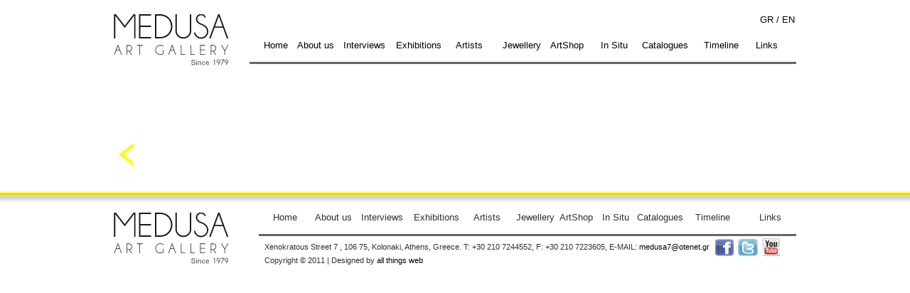

--- FILE ---
content_type: text/html; charset=UTF-8
request_url: https://www.medusaartgallery.com/en/%CE%B1%CF%83%CF%80%CE%B1-%CF%83%CF%84%CE%B1%CF%83%CE%B9%CE%BD%CE%BF%CF%80%CE%BF%CF%8D%CE%BB%CE%BF%CF%85/?imgId=1149
body_size: 4374
content:
<!DOCTYPE>
<!--[if IE 6]>
<html id="ie6" lang="en-US">
<![endif]-->
<!--[if IE 7]>
<html id="ie7" lang="en-US">
<![endif]-->
<!--[if IE 8]>
<html id="ie8" lang="en-US">
<![endif]-->
<!--[if !(IE 6) | !(IE 7) | !(IE 8)  ]><!-->
<html lang="en-US">
<!--<![endif]-->
<head>
<meta charset="UTF-8" />
<meta name="viewport" content="width=device-width" />
<meta name="SKYPE_TOOLBAR" content="SKYPE_TOOLBAR_PARSER_COMPATIBLE" />
<title>Aspa Stassinopoulou | Medusa Art Gallery</title>
<link rel="profile" href="https://gmpg.org/xfn/11" />
<link rel="stylesheet" type="text/css" media="all" href="/wp-content/themes/twentyeleven/css/style.css" />
<link rel="pingback" href="https://www.medusaartgallery.com/en/xmlrpc.php" />
<!--[if lt IE 9]>
<script src="https://www.medusaartgallery.com/wp-content/themes/twentyeleven/js/html5.js" type="text/javascript"></script>
<![endif]-->
<link rel="alternate" type="application/rss+xml" title="Medusa Art Gallery &raquo; Feed" href="https://www.medusaartgallery.com/en/feed/" />
		<script type="text/javascript">
			window._wpemojiSettings = {"baseUrl":"https:\/\/s.w.org\/images\/core\/emoji\/72x72\/","ext":".png","source":{"concatemoji":"https:\/\/www.medusaartgallery.com\/wp-includes\/js\/wp-emoji-release.min.js?ver=4.5.12"}};
			!function(a,b,c){function d(a){var c,d,e,f=b.createElement("canvas"),g=f.getContext&&f.getContext("2d"),h=String.fromCharCode;if(!g||!g.fillText)return!1;switch(g.textBaseline="top",g.font="600 32px Arial",a){case"flag":return g.fillText(h(55356,56806,55356,56826),0,0),f.toDataURL().length>3e3;case"diversity":return g.fillText(h(55356,57221),0,0),c=g.getImageData(16,16,1,1).data,d=c[0]+","+c[1]+","+c[2]+","+c[3],g.fillText(h(55356,57221,55356,57343),0,0),c=g.getImageData(16,16,1,1).data,e=c[0]+","+c[1]+","+c[2]+","+c[3],d!==e;case"simple":return g.fillText(h(55357,56835),0,0),0!==g.getImageData(16,16,1,1).data[0];case"unicode8":return g.fillText(h(55356,57135),0,0),0!==g.getImageData(16,16,1,1).data[0]}return!1}function e(a){var c=b.createElement("script");c.src=a,c.type="text/javascript",b.getElementsByTagName("head")[0].appendChild(c)}var f,g,h,i;for(i=Array("simple","flag","unicode8","diversity"),c.supports={everything:!0,everythingExceptFlag:!0},h=0;h<i.length;h++)c.supports[i[h]]=d(i[h]),c.supports.everything=c.supports.everything&&c.supports[i[h]],"flag"!==i[h]&&(c.supports.everythingExceptFlag=c.supports.everythingExceptFlag&&c.supports[i[h]]);c.supports.everythingExceptFlag=c.supports.everythingExceptFlag&&!c.supports.flag,c.DOMReady=!1,c.readyCallback=function(){c.DOMReady=!0},c.supports.everything||(g=function(){c.readyCallback()},b.addEventListener?(b.addEventListener("DOMContentLoaded",g,!1),a.addEventListener("load",g,!1)):(a.attachEvent("onload",g),b.attachEvent("onreadystatechange",function(){"complete"===b.readyState&&c.readyCallback()})),f=c.source||{},f.concatemoji?e(f.concatemoji):f.wpemoji&&f.twemoji&&(e(f.twemoji),e(f.wpemoji)))}(window,document,window._wpemojiSettings);
		</script>
		<style type="text/css">
img.wp-smiley,
img.emoji {
	display: inline !important;
	border: none !important;
	box-shadow: none !important;
	height: 1em !important;
	width: 1em !important;
	margin: 0 .07em !important;
	vertical-align: -0.1em !important;
	background: none !important;
	padding: 0 !important;
}
</style>
<link rel='https://api.w.org/' href='https://www.medusaartgallery.com/wp-json/' />
<link rel="EditURI" type="application/rsd+xml" title="RSD" href="https://www.medusaartgallery.com/xmlrpc.php?rsd" />
<link rel="wlwmanifest" type="application/wlwmanifest+xml" href="https://www.medusaartgallery.com/wp-includes/wlwmanifest.xml" /> 
<link rel='prev' title='Harold Stevenson' href='https://www.medusaartgallery.com/en/harold-stevenson/' />
<link rel='next' title='Stergios Stamos' href='https://www.medusaartgallery.com/en/stergios-stamos/' />
<meta name="generator" content="WordPress 4.5.12" />
<link rel="canonical" href="https://www.medusaartgallery.com/en/%ce%b1%cf%83%cf%80%ce%b1-%cf%83%cf%84%ce%b1%cf%83%ce%b9%ce%bd%ce%bf%cf%80%ce%bf%cf%8d%ce%bb%ce%bf%cf%85/" />
<link rel='shortlink' href='https://www.medusaartgallery.com/?p=1146' />
<link rel="alternate" type="application/json+oembed" href="https://www.medusaartgallery.com/wp-json/oembed/1.0/embed?url=https%3A%2F%2Fwww.medusaartgallery.com%2Fen%2F%25ce%25b1%25cf%2583%25cf%2580%25ce%25b1-%25cf%2583%25cf%2584%25ce%25b1%25cf%2583%25ce%25b9%25ce%25bd%25ce%25bf%25cf%2580%25ce%25bf%25cf%258d%25ce%25bb%25ce%25bf%25cf%2585%2F" />
<link rel="alternate" type="text/xml+oembed" href="https://www.medusaartgallery.com/wp-json/oembed/1.0/embed?url=https%3A%2F%2Fwww.medusaartgallery.com%2Fen%2F%25ce%25b1%25cf%2583%25cf%2580%25ce%25b1-%25cf%2583%25cf%2584%25ce%25b1%25cf%2583%25ce%25b9%25ce%25bd%25ce%25bf%25cf%2580%25ce%25bf%25cf%258d%25ce%25bb%25ce%25bf%25cf%2585%2F&#038;format=xml" />

<meta http-equiv="Content-Language" content="en-US" />
<style type="text/css" media="screen">
.qtrans_flag span { display:none }
.qtrans_flag { height:12px; width:18px; display:block }
.qtrans_flag_and_text { padding-left:20px }
.qtrans_flag_en { background:url(https://www.medusaartgallery.com/wp-content/plugins/qtranslate/flags/gb.png) no-repeat }
.qtrans_flag_EL { background:url(https://www.medusaartgallery.com/wp-content/plugins/qtranslate/flags/gr.png) no-repeat }
</style>
<link hreflang="EL" href="https://www.medusaartgallery.com/%CE%B1%CF%83%CF%80%CE%B1-%CF%83%CF%84%CE%B1%CF%83%CE%B9%CE%BD%CE%BF%CF%80%CE%BF%CF%8D%CE%BB%CE%BF%CF%85/?imgId=1149" rel="alternate" />
<link rel="icon" href="https://www.medusaartgallery.com/wp-content/uploads/2017/07/logo-medusa-150x72.jpg" sizes="32x32" />
<link rel="icon" href="https://www.medusaartgallery.com/wp-content/uploads/2017/07/logo-medusa.jpg" sizes="192x192" />
<link rel="apple-touch-icon-precomposed" href="https://www.medusaartgallery.com/wp-content/uploads/2017/07/logo-medusa.jpg" />
<meta name="msapplication-TileImage" content="https://www.medusaartgallery.com/wp-content/uploads/2017/07/logo-medusa.jpg" />
</head>
<body class="single single-post postid-1146 single-format-standard singular two-column right-sidebar">
<div id="page" class="hfeed">
<script type="text/javascript" src="https://ajax.googleapis.com/ajax/libs/jquery/1.5.2/jquery.min.js"></script>
<script type="text/javascript" src="https://ajax.googleapis.com/ajax/libs/jqueryui/1.8.11/jquery-ui.min.js"></script>
<script type="text/javascript" src="/wp-content/themes/twentyeleven/js/jquery-placeholder.js"></script>
<script type="text/javascript" src="/wp-content/themes/twentyeleven/js/jquery-placeholder_en.js"></script>
<script type="text/javascript" src="/wp-content/themes/twentyeleven/js/jquery.carouFredSel-4.4.3.js"></script>
<script type="text/javascript" src="/wp-content/themes/twentyeleven/js/jquery.colorbox.js"></script>
<script type="text/javascript" src="/wp-content/themes/twentyeleven/js/arrows_position.js"></script>

<script type="text/javascript">

  var _gaq = _gaq || [];
  _gaq.push(['_setAccount', 'UA-28853971-1']);
  _gaq.push(['_trackPageview']);

  (function() {
    var ga = document.createElement('script'); ga.type = 'text/javascript'; ga.async = true;
    ga.src = ('https:' == document.location.protocol ? 'https://ssl' : 'http://www') + '.google-analytics.com/ga.js';
    var s = document.getElementsByTagName('script')[0]; s.parentNode.insertBefore(ga, s);
  })();

</script>

<!--[if IE]>
<style>
.exhibits_1  h1 {
left:0px;
}
</style>
<![EndIf]-->
<script type="text/javascript">
$(document).ready(function() {
  $('#qtranslate-chooser li:nth-child(2)').find('span').text('GR /');
  
  $('img').attr('title' , '');
  
  $('.header-languages li:nth-child(2)').css('width','30px');
  $('.header-languages li:nth-child(1)').css('width','20px');
  
});


</script>
	<div id="header">
		<div id="logo">
			<div id="logo-image">
								<a href = "/en"><img src="/wp-content/themes/twentyeleven/images/logo_en.jpg" /></a>
							</div>
		</div>
		<div class="header-languages">
			<ul class="qtrans_language_chooser" id="qtranslate-chooser"><li class="active"><a href="https://www.medusaartgallery.com/en/%CE%B1%CF%83%CF%80%CE%B1-%CF%83%CF%84%CE%B1%CF%83%CE%B9%CE%BD%CE%BF%CF%80%CE%BF%CF%8D%CE%BB%CE%BF%CF%85/?imgId=1149" class="qtrans_flag_en qtrans_flag_and_text" title="EN"><span>EN</span></a></li><li><a href="https://www.medusaartgallery.com/%CE%B1%CF%83%CF%80%CE%B1-%CF%83%CF%84%CE%B1%CF%83%CE%B9%CE%BD%CE%BF%CF%80%CE%BF%CF%8D%CE%BB%CE%BF%CF%85/?imgId=1149" class="qtrans_flag_EL qtrans_flag_and_text" title="GR"><span>GR</span></a></li></ul><div class="qtrans_widget_end"></div> 
		</div><br/><br/> 
		<div id="header_menu">
			<div class="menu-header-menu-container"><ul id="menu-header-menu" class="menu"><li id="menu-item-329" class="menu-item menu-item-type-post_type menu-item-object-page menu-item-329"><a href="https://www.medusaartgallery.com/en/%cf%83%cf%8d%ce%bd%ce%b4%ce%b5%cf%83%ce%bc%ce%bf%ce%b9/">Links</a></li>
<li id="menu-item-1565" class="menu-item menu-item-type-post_type menu-item-object-page menu-item-1565"><a href="https://www.medusaartgallery.com/en/timeline/">Timeline</a></li>
<li id="menu-item-6" class="menu-item menu-item-type-taxonomy menu-item-object-category current-post-ancestor current-menu-parent current-post-parent menu-item-6"><a href="https://www.medusaartgallery.com/en/category/editions/">Catalogues</a></li>
<li id="menu-item-2088" class="menu-item menu-item-type-taxonomy menu-item-object-category menu-item-2088"><a href="https://www.medusaartgallery.com/en/category/in-situ/">In Situ</a></li>
<li id="menu-item-9" class="menu-item menu-item-type-taxonomy menu-item-object-category menu-item-9"><a href="https://www.medusaartgallery.com/en/category/inventory/">ArtShop</a></li>
<li id="menu-item-4017" class="menu-item menu-item-type-taxonomy menu-item-object-category menu-item-4017"><a href="https://www.medusaartgallery.com/en/category/jewellery/">Jewellery</a></li>
<li id="menu-item-4" class="menu-item menu-item-type-taxonomy menu-item-object-category menu-item-4"><a href="https://www.medusaartgallery.com/en/category/artists/">Artists</a></li>
<li id="menu-item-7" class="menu-item menu-item-type-taxonomy menu-item-object-category menu-item-7"><a href="https://www.medusaartgallery.com/en/category/exhibitions/">Εxhibitions</a></li>
<li id="menu-item-4000" class="menu-item menu-item-type-taxonomy menu-item-object-category menu-item-4000"><a href="https://www.medusaartgallery.com/en/category/interview/">Interviews</a></li>
<li id="menu-item-66" class="menu-item menu-item-type-post_type menu-item-object-page menu-item-66"><a href="https://www.medusaartgallery.com/en/aboutus/">About us</a></li>
<li id="menu-item-15" class="menu-item menu-item-type-post_type menu-item-object-page menu-item-15"><a href="https://www.medusaartgallery.com/en/">Home</a></li>
</ul></div>			<div style="text-align: right" >
			</div>
		</div>
		
	</div>

	<div id="main">
<script type="text/javascript" src="/wp-content/themes/twentyeleven/js/jquery.expander.js"></script>
<script type="text/javascript" src="/wp-content/themes/twentyeleven/js/artists.js"></script>

		<div id="primary">
			<div id="content" role="main">

				<div id="cv">
				
					<div id="go_back">
								<div><a onclick="returnToPrevious();return false;" href="#">
										<img style="margin-right:6px;" src="/wp-content/themes/twentyeleven/images/arrow_left.jpg" /></a>
								</div>
							</div>
			
									 
				</div><!-- #content1 -->
		</div><!-- #primary -->
	</div>
﻿	</div><!-- #main -->

<div id="footer">
		<div id="footer_content">
			<div id="column1">
				<div id ="footer_logo">
									<a href = "/"><img src="/wp-content/themes/twentyeleven/images/logo_en.jpg" /></a>
								</div>
				
			</div>
			<div style="float:right;width:760px;margin-left:20px;">
			<div id="column2">
				<!--
									<div style="float: left;height:22px;width:719px;">
						<a style="margin-left:1px;" href="/en/">Home</a>
						<a href="/en/aboutus/">About us</a>
						<a href="/en/category/exhibitions/">Exhibitions</a>
						
				
						<a href="/en/category/artists/">Artists</a>
						<a href="/en/category/inventory/">ArtShop</a>
						<a href="/en/category/in-situ/">In Situ</a>
						<a href="/en/category/editions/">Catalogues</a>
						<a href="/en/timeline/">Τimeline</a>

						
						<a href="/en/σύνδεσμοι">Links</a>
						
					
								
				</div>
				-->
				<div style="height:22px;">
					<div class="menu-header-menu-container"><ul id="menu-header-menu-1" class="menu"><li class="menu-item menu-item-type-post_type menu-item-object-page menu-item-329"><a href="https://www.medusaartgallery.com/en/%cf%83%cf%8d%ce%bd%ce%b4%ce%b5%cf%83%ce%bc%ce%bf%ce%b9/">Links</a></li>
<li class="menu-item menu-item-type-post_type menu-item-object-page menu-item-1565"><a href="https://www.medusaartgallery.com/en/timeline/">Timeline</a></li>
<li class="menu-item menu-item-type-taxonomy menu-item-object-category current-post-ancestor current-menu-parent current-post-parent menu-item-6"><a href="https://www.medusaartgallery.com/en/category/editions/">Catalogues</a></li>
<li class="menu-item menu-item-type-taxonomy menu-item-object-category menu-item-2088"><a href="https://www.medusaartgallery.com/en/category/in-situ/">In Situ</a></li>
<li class="menu-item menu-item-type-taxonomy menu-item-object-category menu-item-9"><a href="https://www.medusaartgallery.com/en/category/inventory/">ArtShop</a></li>
<li class="menu-item menu-item-type-taxonomy menu-item-object-category menu-item-4017"><a href="https://www.medusaartgallery.com/en/category/jewellery/">Jewellery</a></li>
<li class="menu-item menu-item-type-taxonomy menu-item-object-category menu-item-4"><a href="https://www.medusaartgallery.com/en/category/artists/">Artists</a></li>
<li class="menu-item menu-item-type-taxonomy menu-item-object-category menu-item-7"><a href="https://www.medusaartgallery.com/en/category/exhibitions/">Εxhibitions</a></li>
<li class="menu-item menu-item-type-taxonomy menu-item-object-category menu-item-4000"><a href="https://www.medusaartgallery.com/en/category/interview/">Interviews</a></li>
<li class="menu-item menu-item-type-post_type menu-item-object-page menu-item-66"><a href="https://www.medusaartgallery.com/en/aboutus/">About us</a></li>
<li class="menu-item menu-item-type-post_type menu-item-object-page menu-item-15"><a href="https://www.medusaartgallery.com/en/">Home</a></li>
</ul></div>				</div>
				
			</div>
			<div id="column3">
				<div id="contact_details">
						<div id="social-icons">
						<a target="_blank" href="https://www.facebook.com/profile.php?id=100000442426421">
							<img id="fb_img" src="/wp-content/themes/twentyeleven/images/fb.png">
						</a>
						<a target="_blank" href="https://twitter.com/medusaart">
							<img id="twitter" src="/wp-content/themes/twentyeleven/images/twitter.png">
						</a>
						<a target="_blank" href="https://www.youtube.com/user/medusaartgallery">
							<img id="youtube" src="/wp-content/themes/twentyeleven/images/youtube.jpg">
						</a>
					</div>
					<div style="float:right;margin-top: 9px; margin-right: 5px;margin-left:12px;">
										Xenokratous Street 7 , 106 75, Kolonaki, Athens, Greece.  T: +30 210 7244552, F: +30 210 7223605, E-MAIL: <a href="/cdn-cgi/l/email-protection#0b666e6f7e786a3c4b647f6e656e7f256c79"><span class="__cf_email__" data-cfemail="fe939b9a8b8d9fc9be918a9b909b8ad0998c">[email&#160;protected]</span></a>
										<div style="margin-top:7px;">Copyright © 2011 | Designed by <a href="http://www.allthingsweb.gr" target="_blank">all things web</a>
					</div>

				</div>

				</div>
			
			
				

			</div>

			</div>
		</div>
	</div>
<script data-cfasync="false" src="/cdn-cgi/scripts/5c5dd728/cloudflare-static/email-decode.min.js"></script><script type='text/javascript' src='https://www.medusaartgallery.com/wp-includes/js/wp-embed.min.js?ver=4.5.12'></script>
<script defer src="https://static.cloudflareinsights.com/beacon.min.js/vcd15cbe7772f49c399c6a5babf22c1241717689176015" integrity="sha512-ZpsOmlRQV6y907TI0dKBHq9Md29nnaEIPlkf84rnaERnq6zvWvPUqr2ft8M1aS28oN72PdrCzSjY4U6VaAw1EQ==" data-cf-beacon='{"version":"2024.11.0","token":"38b6c83e49cf458d9c6aeb451a7ad704","r":1,"server_timing":{"name":{"cfCacheStatus":true,"cfEdge":true,"cfExtPri":true,"cfL4":true,"cfOrigin":true,"cfSpeedBrain":true},"location_startswith":null}}' crossorigin="anonymous"></script>
</body>
</html>

--- FILE ---
content_type: text/css
request_url: https://www.medusaartgallery.com/wp-content/themes/twentyeleven/css/style.css
body_size: 5640
content:
html, body, div, span, applet, object, iframe,
h1, h2, h3, h4, h5, h6, p, blockquote, pre,
a, abbr, acronym, address, big, cite, code,
del, dfn, em, img, ins, kbd, q, s, samp,
small, strike, strong, sub, sup, tt, var,
b, u, i, center,
dl, dt, dd, ol, ul, li,
fieldset, form, label, legend,
table, caption, tbody, tfoot, thead, tr, th, td,
article, aside, canvas, details, embed, 
figure, figcaption, footer, header, hgroup, 
menu, nav, output, ruby, section, summary,
time, mark, audio, video {
	margin: 0;
	padding: 0;
	border: 0;
	font-size: 100%;
	font: inherit;
	vertical-align: baseline;
	font-family: Arial,Helvetica,sans-serif
}
/* HTML5 display-role reset for older browsers */
article, aside, details, figcaption, figure, 
footer, header, hgroup, menu, nav, section {
	display: block;
}
ol, ul {
	list-style: disc inside none;
}
blockquote, q {
	quotes: none;
}

blockquote:before, blockquote:after,
q:before, q:after {
	content: '';
	content: none;
}
table {
	border-collapse: collapse;
	border-spacing: 0;
}
a{text-decoration:none;color:#000;outline: 0;}


div.expander p a{display:block; float: right;
    margin-top: 0px;
    width: 100px;}
	
span.read-less a{display:block !important; float: right;
margin-top: -5px;
width: 100px;}

.qtrans_flag_EL {background : none !important;}
.qtrans_flag_en {background : none !important;}


#links table tr {height:25px;}
#links table th {height:35px;float:left;}

/*Header*/
#header {width:960px;  margin:0 auto; margin-top:20px; height:103px;}
#header #logo {float:left; width:161px;}
#header #header_menu {float:right; width:741px;margin-top:0px;}
#header ul {list-style-type: none;float:right;width:792px;}
#header ul li {display: block; float:right;	height:31px; text-align:center; font-size:13px; font-smooth: always;border-bottom:3px solid #666666; color:#303030;}
#header ul li a {display:block; height:27px;}
#header ul li a:hover{ border-bottom:4px solid #ffff00;}

.header-languages {width:200px;float:right;}
#qtranslate-chooser {float:right;} 
ul#qtranslate-chooser {width:200px;}
#qtranslate-chooser  li{text-align: right !important;float:right !important;border-bottom:0px solid #666666 !important; font-size:13px !important; margin-right:2px;}
#qtranslate-chooser li a {padding-left:1px;}
ul#qtranslate-chooser  li a:hover{ border-bottom:0px solid #ffff00 !important;}

#header ul li#menu-item-4017{width: 66px;}
#header ul li#menu-item-15 {width:53px;}
#header ul li#menu-item-7 {width:83px;}
#header ul li#menu-item-4 {width:76px;}
#header ul li#menu-item-9 {width:52px;}
#header ul li#menu-item-6 {width:72px;}
#header ul li#menu-item-11 {width:95px;}
#header ul li#menu-item-12 {width:85px;}
#header ul li#menu-item-5 {width:85px;}
#header ul li#menu-item-10 {width:59px;}
#header ul li#menu-item-66 {width:79px;}
#header ul li#menu-item-330 {width:90px;}
#header ul li#menu-item-329 {width:78px;}
#header ul li#menu-item-1565{width: 73px;}
#header ul li#menu-item-2088{width: 78px;}

#header ul li.current-menu-item a{ border-bottom:4px solid #ffff00;}

#footer ul {list-style-type: none;float:right;width:792px;}
#footer ul li {display: block; float:right;	height:31px; text-align:center; font-size:13px; font-smooth: always;border-bottom:3px solid #666666; color:#303030;}
#footer ul li a {display:block; height:27px;}
#footer ul li a:hover{ border-bottom:4px solid #ffff00;}

 li.menu-item-15 {width:65px;}
 li.menu-item-7 {width:83px;}
 li.menu-item-4 {width:76px;}
 li.menu-item-9 {width:41px;}
 li.menu-item-6 {width:67px;}
li.menu-item-11 {width:95px;}
 li.menu-item-12 {width:85px;}
 li.menu-item-5 {width:85px;}
 li.menu-item-10 {width:59px;}
 li.menu-item-66 {width:79px;}
li.menu-item-330 {width:90px;}
 li.menu-item-329 {width:73px;}
li.menu-item-1565{width: 90px;}
li.menu-item-2088{width: 69px;}

 li.menu-item-15 a{width:73px;}
 li.menu-item-7 a{width:93px;}
 li.menu-item-4 a{width:69px;}
 li.menu-item-9 a{width:61px;}
 li.menu-item-6 a{width:76px;}
li.menu-item-11 a{width:95px;}
 li.menu-item-12 a{width:85px;}
 li.menu-item-5 a{width:85px;}
 li.menu-item-10 a{width:59px;}
 li.menu-item-66 a{width:79px;}
li.menu-item-330 a{width:90px;}
 li.menu-item-329 a{width:73px;}
li.menu-item-1565 a{width: 90px;}
li.menu-item-2088 a{width: 90px;}

#footer ul li.current-menu-item a{ border-bottom:4px solid #ffff00;}

/*contact*/

#contact{width:960px;margin:0 auto;text-align:center;height:280px;}
#contact h1{font-weight:bold;font-smooth: always; font-size:17px;color:#303030;margin-top:26px;margin-bottom:26px;}
#contact img{margin-right:20px;}


/*links*/
#links{width:584px;margin:0 auto;text-align:center;float:right;margin-top:55px;margin-bottom:55px;}
#links h1{font-weight:bold;font-smooth: always; font-size:17px;color:#303030;margin-top:26px;margin-bottom:26px;}

/*Slider*/
#slider {width:960px;margin:0 auto; margin-top:25px;  height:515px;margin-bottom:20px;}
#slider #slider-content {width:960px; margin:0 auto; height:515px;}
#slider #slider-content #button-left {float:left; margin-right:29px;height:515px;  }
#slider #slider-content #button-left img{position:relative; top:50%;}
#slider #slider-content #button-right {float:right; height:100%;}
#slider #slider-content #button-right img{position:relative; top:50%;}

#slider #slider-content2 {width:960px; margin:0 auto; height:100%;}
#slider #slider-content2 #button-left {float:left; margin-right:29px;height:100%;  }
#slider #slider-content2 #button-left img{position:relative; top:50%;}
#slider #slider-content2 #button-right {float:right; height:100%;}
#slider #slider-content2s #button-right img{position:relative; top:50%;}

#slider #slider-image {float:left; text-align:center; height:427px;width:960px;}
#slider #slider-image img{text-align:center;vertical-align:middle;}



/*description start page*/
#description {width:960px;margin:0 auto; height:515px;}
#description #slider-content {width:960px; margin:0 auto; height:515px;}
#description #slider-image {float:left; text-align:center; height:427px;width:960px;}
#description #slider-image img{text-align:center;vertical-align:middle;}
#work_name span{font-size:13px !important;}
#gallery a {font-size:13px;}
#description #exhibitions{float:left;width:304px;margin-bottom:100px;}
#description #exhibitions h1{font-size:30px;text-align:center;color:#9a9a9a;margin-bottom:14px;}
.description_wrapper {width:100%;border-right:1px solid #dbdbdb;text-align:center;}
.description_wrapper_inv {width:100%;text-align:center;}

.description_content_exh {font-size:16px;color:#303030;width:257px;text-align:justify;margin-left:19px;}
.description_content_art {font-size:16px;color:#303030;width:257px;text-align:justify;margin-left:50px;}
.description_content_inv {font-size:16px;color:#303030;width:257px;text-align:justify;margin-left:22px;}

.description_link {margin-top:35px; float:right;margin-right:26px;}
.description_link a {font-size:18px; font-style:italic; color:#666666;font-smooth: always;}

#description #artists{float:left;width:358px;text-align:center;margin-bottom:100px;}
#description #artists h1{font-size:30px;text-align:center;color:#9a9a9a;margin-bottom:14px;}

#description #inventory{float:left;width:295px;text-align:left;margin-bottom:100px;}
#description #inventory h1{font-size:30px;text-align:center;color:#9a9a9a;margin-bottom:14px;}

/*CV*/
#cv {width:960px; margin:0 auto;margin-top:60px;}
#cv h1 {font-size:18px;color:grey;float:none;  }
#cv_content {margin-top:5px;}
#cv_content #artist_image{float:left;width:200px;}
#cv_content #artist_image_alt{float:left;width:200px;margin-bottom: 10px;}
#cv_content #artist_bio {float:right; width:705px;text-align:justify;font-size:14px;color:#303030;font-smooth: always;line-height: 1.5em;}
#cv_content .artist_name{margin-top:43px; float:right;font-size:14px;color:#303030;font-smooth: always;}
#cv_content #artist_name p{margin-top:43px; float:right;font-size:14px;color:#303030;font-smooth: always;}
#cv_content #artist_work{margin-top:76px;}
#cv_content #artist_work img{margin-bottom:35px;}
#cv_content #artist_bio #work_name{margin-top:23px;text-align:center;}
#cv_content #artist_bio #work_name span{margin-top:37px;margin-bottom:37px;}

/*Exhibitions*/
#exhibition_header{border-bottom: 2px solid #D8D8D8 !important; height:37px;margin-bottom:15px;}
#exhibition_header h1{font-size:18px;color:grey;float:left;  }

#artist_header{border-bottom: 2px solid #D8D8D8 !important; height:37px;}
#artist_header h1{font-size:18px;color:grey;float:left;  }

#exhibitions_gal{width:960px;margin:0 auto;margin-top:30px;}
#exhibitions_gal .exhibits_details {clear:both;height:518px;}
#exhibitions_gal .exhibits_1 {float:left; text-align:center;width:315px;height:500px;}
#exhibitions_gal .exhibits_1  h1{font-smooth: always; font-size:17px;color:#dddbdb;margin-top:26px;margin-bottom:26px; }
#exhibitions_gal .exhibits_1  h1 a{color:grey;}

#exhibitions_gal .exhibits_2 {float:left; text-align:center;width:480px;}
#exhibitions_gal .exhibits_2  h1{width:258px;font-weight:bold;font-smooth: always; font-size:17px;color:#303030;border-bottom:6px solid #ffff00;margin-top:26px;margin-bottom:26px;position: relative;left:111px; left:0px\9; }
#exhibitions_gal .exhibits_details .press {font-smooth: always; font-size:16px;color:#303030;margin-bottom:26px;}
#exhibitions_gal .exhibits_details .title {font-smooth: always; font-size:13px;color:#303030;margin-bottom:8px;}
#exhibitions_gal .exhibits_details .artists {font-smooth: always; font-size:13px;color:#303030;margin-bottom:8px;}
#exhibitions_gal .exhibits_details .date {font-smooth: always; font-size:13px;color:#303030;margin-bottom:60px;}


#exhibitions_gal_cat{width:960px;margin:0 auto;margin-top:30px;}
#exhibitions_gal_cat .exhibits_details {clear:both;}
#exhibitions_gal_cat .exhibits_1 {float:left; text-align:center;width:320px;height:432px; position:relative;}
#exhibitions_gal_cat .exhibits_1 .img_wrapper {position:absolute;clip:rect(50px 218px 155px 82px);}
#artist_wrapper {width:320px;position:absolute;bottom:0px;left:0px;}
#artist_wrapper span h1 {font-weight:normal;border-bottom: 0px solid #FFFF00 !important;}

.exhibits_1 .header_wrapper {text-align:center;}
.exhibits_1 .header_wrapper h1 {font-weight:normal;}

.header_internal {font-weight:normal;color:grey;border-bottom:6px solid #FFFF00;}

#exhibitions_gal_cat .exhibits_1  h1{font-smooth: always; font-size:17px;color:#dddbdb;border-bottom:6px solid #ffff00;margin-top:26px;margin-bottom:26px;}
#exhibitions_gal_cat .exhibits_1  h1 a{color:grey;}
#exhibitions_gal_cat .exhibits_2 {float:left; text-align:center;width:480px;}
#exhibitions_gal_cat .exhibits_2  h1{width:258px;font-weight:bold;font-smooth: always; font-size:17px;color:#303030;border-bottom:6px solid #ffff00;margin-top:26px;margin-bottom:26px;position: relative;left:111px; }
#exhibitions_gal_cat .exhibits_details .press {font-smooth: always; font-size:16px;color:#303030;margin-bottom:26px;}
#exhibitions_gal_cat .exhibits_details .title {font-smooth: always; font-size:15px;color:#303030;margin-bottom:26px;font-weight:bold;}
#exhibitions_gal_cat .exhibits_details .artists {font-smooth: always; font-size:14px;color:#303030;margin-bottom:26px;}
#exhibitions_gal_cat .exhibits_details .date {font-smooth: always; font-size:14px;color:#303030;font-weight:bold;margin-bottom:60px;}
/*Footer*/
#footer{width:100%; height:110px; clear:both; background: url(../images/bcg_footer.jpg) repeat-x top left}
#footer_content {width:960px; margin:0 auto; height:116px;  }
#footer_content #column1 {float:left;width:171px; margin-top:30px;}
#footer_content #column1 #footer_logo {float:left; margin-right:20px;}
#footer_content #column1 #social {width:28px;float:right;}
#footer_content #column1 #social img {cursor:pointer;}
#footer_content #column1 #social img#fb_img {margin-bottom:9px;}

#footer_content #column2 {margin-top: 29px;    font-size:13px; color:#303030; }
#footer_content #column2 a {color: #303030;}
#footer_content #column2 #links1 {width:50px;float:left;margin-right:5px;}
#footer_content #column2 #links2 {width:78px;float:left;margin-right:10px;}
#footer_content #column2 #links1 a{display:block; height:15px;}
#footer_content #column2 #links2 a{display:block; height:15px;}

#footer_content #column3 {float:left; color:#303030;}
#footer_content #column3 #terms {font-size:10px; float: left; position:relative;top:9px; margin-left: 29px;}
#footer_content #column3 #contact_details{font-size:11px;float:left;}
#footer_content #column3 #contact_details img{margin-left:3px;}
img#youtube {padding-top:10px;}
span.exh_heading {width:258px;font-smooth: always; font-size:17px;color:grey;border-bottom:6px solid #ffff00;margin-top:26px;margin-bottom:26px; left:0px\9;float:none !important;text-align:center;}

#divContent {font-size:13px; color:#303030;}
#social img {margin-right:9px;}

.expander  #projects {margin:0 auto;  margin-bottom: 27px;}


#submenu{
    width:500px;
	float:right;
	margin-bottom:35px;
	}
#submenu ul{ display: block;    list-style-type: none; width:500px;height: 30px; }
#submenu ul li {display: block; float: right;    font-size: 13px;    height: 30px;    line-height: 30px;    text-align: center;}
#submenu ul li.back {float:left;display: block;   font-size: 13px;    height: 30px;    line-height: 30px;    text-align: center; width:75px;}

#submenu ul li.cv_link {width:74px;}
#submenu ul li.inv_link{width:101px;}
#submenu ul li.exh_link{width:70px;}

#submenu ul li a:hover{border-bottom:4px solid #ffff00;}
#submenu ul li a.active{border-bottom:4px solid #ffff00;}
#submenu ul li a {display:block;color:grey;height: 33px;border-bottom:4px solid #ffffff;margin-left:6px;}
#submenu ul li.back a{display:block;color:grey;height: 25px;border-bottom:12px solid #ffffff;margin-left:6px;}

.kollaz{background: url('/wp-content/themes/twentyeleven/images/kollaz.jpg') repeat-y scroll 0 0 transparent; width:227px; height:3977px;}
.kollaz_alt{background: url('/wp-content/themes/twentyeleven/images/kollaz_alt.jpg') repeat-y scroll 0 0 transparent; width:236px; height:3977px;}

#catalogues_text {float:left; left: 12px;margin-left: 5px;margin-top: 63px;padding-left: 19px;position: relative;width: 300px;} 


#footer-menu{width: 526px; float:left;}
#social-icons {position:relative;bottom:7px;float:right;}
/*Carousel*/

#cv_content #slider #slider-content {width:884px; margin:0 auto; height:100%;margin-top:54px;}
#cv_content #slider #slider-content2 {width:884px; margin:0 auto; height:100%;margin-top:54px;}
#cv_content #slider #slider-image {float:left; text-align:center;width:830px;}
#cv_content #slider #slider-image img{text-align:center;vertical-align:middle;}

#slider-content #slider-image {padding-top:30px;}

#artist_bio #slider-content2 {width:960px;height:695px;    margin-bottom: 30px;    margin-top: 10px;}
#artist_bio #slider-content2 #slider-image {padding-top:10px;width:960px;height:695px;}

#slider-content2  #work_name{margin-top:23px;text-align:left;}
#slider-content2 #work_name span{margin-left:13px;font-size:14px;color:grey;}

#slider-content2 .carousel 
{  
	margin-left: 17px;
    margin-right: 28px;
}



#slider-content2 .image_carousel {position: relative;}

#slider-content2 .image_carousel1 {
	 
	position: relative;
	right:0px;
}

#soon{width:960px;height:400px;line-height:400px;text-align:center;color:#303030;}

.numbering_home{  
				
				color: #ffff00;
				font-size: 12px;
				font-weight: normal;
				height: 17px;
				left: 944px;
				line-height: 19px;
				position: absolute;
				top: 196px;
				width: 21px;}

* html #slider-content2 .image_carousel1 {
	 
	position: relative;
	right:160px;
}

#slider-content2 a.prev, #slider-content2 a.next {
	background: url(../images/miscellaneous_sprite_original.png) no-repeat transparent;
	width: 46px;
	height: 59px;
	display: block;
	position: relative;
	top: 0%;
}

#slider-content2 a.prev {			
			background-position: 0 23%;
			float: left;
			left: -8px;
			position: relative;
			top: -396px;
		}

#slider-content2 a.next {			
			 background-position: 32% 23%;
			float: right;
			left: 8px;
			position: relative;
			top: -396px;
		}
		
#counts_div .caroufredsel_wrapper{ left: 961px;    top: -333px;}

.image_carousel {
	 
	position: relative;
	right:-4px;
}

* html .image_carousel {
	 
	position: relative;
	right:12px;
}

.image_carousel img{
	display: block;
	vertical-align:middle;
	margin-right:7px;
	margin-left:7px;
}

.image_carousel div.carousel img{
margin : 0 auto;
}

.image_carousel div.carousel{
	display: block;
	float: left;
	margin : 0 auto;
	margin-right:7px;
	margin-left:28px !important;
}

.image_carousel1 {
	 
	position: relative;
	right:32px;
}


.image_carousel1 img{
	display: block;
	vertical-align:middle;
	margin-right:7px;
	margin-left:7px;
}

.image_carousel1 div.carousel img{
margin : 0 auto;
}

.image_carousel1 div.carousel{
	display: block;
	float: left;
	margin : 0 auto;
	margin-right:7px;
	margin-left:7px;
}

#work_name a {color:grey;}

.image_carousel div.carousel #art_details {width:960px;margin:0 auto;height:37px; margin-top:25px;}
.image_carousel div.carousel #art_details #art_creator{ bottom: 18px;
    color: grey;
    float: right;
    font-size: 16px;
    position: relative;}
.image_carousel div.carousel #art_details #art_title{float:right;font-size:14px;color:#303030;font-smooth: always;margin-top:10px;}

.image_carousel div.carousel #image_slide{height:500px;}

.caroufredsel_wrapper {margin-left:13px;}

a.prev, a.next {
	background: url(../images/miscellaneous_sprite_original.png) no-repeat transparent;
	width: 32px;
	height: 59px;
	display: block;
	position: absolute;
	top: -328px;

}

a.prev_alt, a.next_alt {
	background: url(../images/miscellaneous_sprite_original.png) no-repeat transparent;
	width: 32px;
	height: 59px;
	display: block;
	position: absolute;
	top: -328px;

}

.carousel
{
width:963px;

margin : 0 auto;

}


.carousel_text
{
background-color: #000;
color:#fff;
font-weight:bold;
font-size:38px;

}



td.link a {font-size:11px;}
td.link span{position:relative; top:50%;}

.carousel_text_internal
{
float:none;
position:relative;
top:28%;
text-align:center;
}

a.prev {			
				background-position: 0% 23%;
				float:left;
				position:relative;
				left:-10px;
		}
		
* html a.prev {			
				background-position: 0% 23%;
				float:left;
				position:relative;
				left:25px;
		}

a.next {			
				left:-6px;
				background-position: 32% 23%;
				float:right;
				position:relative;
		}
		
*html a.next {			
				left:25px;
				background-position: 32% 23%;
				float:right;
				position:relative;
		}
		
		
		
		
a.prev_alt {			
		background-position: 0% 23%;
		float:left;
		position:relative;
		left:-10px;
}
		
* html a.prev_alt {			
				background-position: 0% 23%;
				float:left;
				position:relative;
				left:25px;
		}

a.next_alt {			
				left:-6px;
				background-position: 32% 23%;
				float:right;
				position:relative;
		}
		
*html a.next_alt {			
				left:25px;
				background-position: 32% 23%;
				float:right;
				position:relative;
		}


a.prev_carou span, a.next_carou span {
	display: none;
}
.clearfix {
	float: none;
	clear: both;}

.past_fotis {float:none !important; color:#303030;background-color:yellow; display: inline !important;}
.highlighted {float:none !important; color:#303030;display: inline !important;}
.highlighted:hover {border-bottom:2px solid yellow;}

/*Home Page*/
#art_details #gallery {text-align:left;width:960px;color:grey;}
	
	
/*
    ColorBox Core Style:
    The following CSS is consistent between example themes and should not be altered.
*/
#colorbox, #cboxOverlay, #cboxWrapper{position:relative; top:0; left:0; z-index:9999; overflow:hidden;}
#cboxOverlay{position:fixed; width:100%; height:100%;}
#cboxMiddleLeft, #cboxBottomLeft{clear:left;}
#cboxContent{position:relative;}
#cboxLoadedContent{overflow:auto;}
#cboxTitle{margin:0;}
#cboxLoadingOverlay, #cboxLoadingGraphic{position:absolute; top:0; left:0; width:100%;}
#cboxPrevious, #cboxNext, #cboxClose, #cboxSlideshow{cursor:pointer;}
.cboxPhoto{float:left; margin:auto; border:0; display:block;position:relative;top:-2px;}
.cboxIframe{width:100%; height:100%; display:block; border:0;}

/* 
    User Style:
    Change the following styles to modify the appearance of ColorBox.  They are
    ordered & tabbed in a way that represents the nesting of the generated HTML.
*/
#cboxOverlay{ /*background-color: rgba(252, 252, 252, 0.75);*/ background-color:#fff; }
#colorbox{}
    #cboxTopLeft{width:21px; /*height:21px;*/ /*background:url(images/controls.png) no-repeat -101px 0;*/}
    #cboxTopRight{width:21px; /*height:21px;*/ /* background:url(images/controls.png) no-repeat -130px 0;*/}
    #cboxBottomLeft{width:21px; /*height:21px;*//* background:url(images/controls.png) no-repeat -101px -29px;*/}
    #cboxBottomRight{width:21px; /*height:21px;*//* background:url(images/controls.png) no-repeat -130px -29px;*/}
    #cboxMiddleLeft{width:21px; /*background:url(images/controls.png) left top repeat-y;*/}
    #cboxMiddleRight{width:21px; /*background:url(images/controls.png) right top repeat-y;*/}
    #cboxTopCenter{/*height:21px;*/background-color:#fff;/*background:url(images/border.png) 0 0 repeat-x;*/}
    #cboxBottomCenter{/*height:21px;*//* background:url(images/border.png) 0 -29px repeat-x;*/}
    #cboxContent{background:#fff; overflow:hidden;}
        .cboxIframe{background:#fff;}
        #cboxError{padding:50px; border:1px solid #ccc;}
        #cboxLoadedContent{margin-bottom:28px;}
        #cboxTitle{position:absolute; bottom:4px; left:0; text-align:center;  color:#ffff00;width:37px;height:23px;line-height:23px;font-size:11px;bottom:-3px; 
		}
        #cboxCurrent{display:none !important;position:absolute; bottom:4px; left:58px; color:#949494;}
        #cboxSlideshow{position:absolute; bottom:4px; right:30px; color:grey;}
        #cboxPrevious{position:absolute; bottom:0; left:0; background: url("../images/miscellaneous_sprite_original.png") no-repeat scroll 0 0 transparent; width:36px; height:41px; text-indent:-9999px;background-position: 0 23%;}

        #cboxNext{position:absolute; bottom:0; left:27px;  background: url("../images/miscellaneous_sprite_original.png") no-repeat scroll 0 0 transparent; width:36px; height:41px; text-indent:-9999px; background-position: 32% 23%;}

        #cboxLoadingOverlay{background:url(images/loading_background.png) no-repeat center center;}
        #cboxLoadingGraphic{background:url(images/loading.gif) no-repeat center center;}
        #cboxClose{position:absolute; top:0;/*bottom:0; right:0; */background: url("../images/miscellaneous_sprite_original.png") no-repeat scroll 0 0 transparent; width:36px; height:49px; text-indent:-9999px;background-position: 0 23%; text-indent:-9999px;}
        

/*
  The following fixes a problem where IE7 and IE8 replace a PNG's alpha transparency with a black fill
  when an alpha filter (opacity change) is set on the element or ancestor element.  This style is not applied to or needed in IE9.
  See: http://jacklmoore.com/notes/ie-transparency-problems/
*/
.cboxIE #cboxTopLeft,
.cboxIE #cboxTopCenter,
.cboxIE #cboxTopRight,
.cboxIE #cboxBottomLeft,
.cboxIE #cboxBottomCenter,
.cboxIE #cboxBottomRight,
.cboxIE #cboxMiddleLeft,
.cboxIE #cboxMiddleRight {
    filter: progid:DXImageTransform.Microsoft.gradient(startColorstr=#00FFFFFF,endColorstr=#00FFFFFF);
}

.carousel{height:649px !important;}

#slider-image {height:747px;}
#slider-content2{
	background-color: #FFFFFF;
    border-top: 2px solid #D8D8D8;
    /*box-shadow: 1px 1px 15px 1px #CCCCCC;*/
	padding-top:14px;
behavior: url(/wp-content/themes/twentyeleven/PIE.htc);
	}

#projects_menu {    
	background-color: #FFFFFF;
	height: 37px;
	text-align: center;
	}
	
#projects{ float:right;margin-bottom:40px;}
#projects_menu ul{list-style-type: none; display:block;}
#projects_menu li{     
	color: #000000;
    font-size: 17px;
	float:left;
	height:30px;
	line-height:30px;
	margin-right:5px;
}
	
	
#projects_menu li.all , li.editions_li , li.cd_li{ color: #000000; cursor: pointer;}
#projects_menu li a{display:block;text-decoration:none; color:grey;font-size: 14px;border-top:3px solid #ffffff;height:30px; line-height:30px;}

#projects_menu li a:hover{border-bottom:4px solid #ffff00;}
#projects_menu li a.active{border-bottom:4px solid #ffff00;}

#projects_editions{bottom: 64px;    margin: 0 auto;    position: relative;    width: 960px;}
#projects_menu_editions{float:right;position: relative;    top: 111px;}
#projects_menu_editions ul{list-style-type: none; display:block;}
#projects_menu_editions li{     
	color: #000000;
    font-size: 17px;
	float:left;
	height:30px;
	line-height:30px;
	margin-right:5px;
}

#projects_menu_editions li.all , li.editions_li , li.cd_li{ cursor: pointer;}
#projects_menu_editions li {display:block;text-decoration:none; color:grey;font-size: 14px;border-top:3px solid #ffffff;height:30px; line-height:30px;}

#projects_menu_editions li:hover{border-bottom:3px solid #ffff00;}
#projects_menu_editions li.active{border-bottom:3px solid #ffff00;}

/*
  The following provides PNG transparency support for IE6
  Feel free to remove this and the /ie6/ directory if you have dropped IE6 support.
*/
.cboxIE6 #cboxTopLeft{background:url(images/ie6/borderTopLeft.png);}
.cboxIE6 #cboxTopCenter{background:url(images/ie6/borderTopCenter.png);}
.cboxIE6 #cboxTopRight{background:url(images/ie6/borderTopRight.png);}
.cboxIE6 #cboxBottomLeft{background:url(images/ie6/borderBottomLeft.png);}
.cboxIE6 #cboxBottomCenter{background:url(images/ie6/borderBottomCenter.png);}
.cboxIE6 #cboxBottomRight{background:url(images/ie6/borderBottomRight.png);}
.cboxIE6 #cboxMiddleLeft{background:url(images/ie6/borderMiddleLeft.png);}
.cboxIE6 #cboxMiddleRight{background:url(images/ie6/borderMiddleRight.png);}

.cboxIE6 #cboxTopLeft,
.cboxIE6 #cboxTopCenter,
.cboxIE6 #cboxTopRight,
.cboxIE6 #cboxBottomLeft,
.cboxIE6 #cboxBottomCenter,
.cboxIE6 #cboxBottomRight,
.cboxIE6 #cboxMiddleLeft,
.cboxIE6 #cboxMiddleRight {
    _behavior: expression(this.src = this.src ? this.src : this.currentStyle.backgroundImage.split('"')[1], this.style.background = "none", this.style.filter = "progid:DXImageTransform.Microsoft.AlphaImageLoader(src=" + this.src + ", sizingMethod='scale')");
}

#divContent p a {display:inline-block !important;border-bottom:2px solid yellow; color:#303030;font-family: Arial, Helvetica, sans-serif;}
#medusaplusone a{display:inline-block !important;border-bottom:2px solid yellow; color:#303030;font-family: Arial, Helvetica, sans-serif;} 
#reviews_content {width:960px;margin:0 auto;display:none;color:grey;}
#pdf_content {width:960px;margin:0 auto;display:none;color:grey;text-align:center;}
#pdf_content div {text-align:left; color:grey;}

#timeline_menu{text-align:center;margin:0 auto;margin-bottom:30px;}
#timeline_menu ul{list-style: none inside none;}
#timeline_menu ul li {float:left;cursor:pointer;font-size:16px;margin-left:80px;}
#timeline_menu li.selected{border-bottom:4px solid yellow;}

#interview_wrapper{width:960px;margin:0 auto;}
#interview_content{
color: #303030;
font-size: 14px;
line-height: 1.5em;
margin-top:30px;
}

.medusa_images img{margin-bottom:10px;}
.situ_link {width:70px !important;}
.interview_link{
	color: grey;
    display: table-cell;
	font-size:13px;
}

.interview_link:hover {border-bottom:4px solid yellow;}

--- FILE ---
content_type: application/javascript
request_url: https://www.medusaartgallery.com/wp-content/themes/twentyeleven/js/jquery-placeholder_en.js
body_size: -20
content:
/*
	jQuery Placeholder Plugin
	Author: Eymen Gunay
	Web: http://www.egunay.com/
*/
(function( $ ){
	$.fn.placeHolder_en = function(options) {
		var eo = this;
		var settings = {
			'text'		  : 'Join our newsletter!',
			'active'         : "#000",
            'placeholder'    : "#333"
		};
		return this.each(function() {        
			if ( options ) { 
				$.extend( settings, options );
			}			
			eo.val(settings.text);
			eo.css("color", settings.placeholder);
			eo.focus(function() {
				if(eo.val() == settings.text) {
					eo.css("color", settings.active);
					eo.val("");	
				}
			});
			eo.focusout(function() {
				$("#search_box img").css("display","none");
				if(eo.val() == "" || eo.val() == settings.text) {
					eo.val(settings.text);
					eo.css("color", settings.placeholder);
				}
			});
		});				
	
	};
})( jQuery );


--- FILE ---
content_type: application/javascript
request_url: https://www.medusaartgallery.com/wp-content/themes/twentyeleven/js/jquery.expander.js
body_size: 3339
content:
/*!
 * jQuery Expander Plugin v1.3
 *
 * Date: Sat Sep 17 00:37:34 2011 EDT
 * Requires: jQuery v1.3+
 *
 * Copyright 2011, Karl Swedberg
 * Dual licensed under the MIT and GPL licenses (just like jQuery):
 * http://www.opensource.org/licenses/mit-license.php
 * http://www.gnu.org/licenses/gpl.html
 *
 *
 *
 *
*/

(function($) {
  $.expander = {
    version: '1.3',
    defaults: {
      // the number of characters at which the contents will be sliced into two parts.
      slicePoint: 400,

      // whether to keep the last word of the summary whole (true) or let it slice in the middle of a word (false)
      preserveWords: true,

      // widow: a threshold of sorts for whether to initially hide/collapse part of the element's contents.
      // If after slicing the contents in two there are fewer words in the second part than
      // the value set by widow, we won't bother hiding/collapsing anything.
      widow: 4,

      // text displayed in a link instead of the hidden part of the element.
      // clicking this will expand/show the hidden/collapsed text
      expandText: 'Read more <img class="expanderimg1" src="/wp-content/themes/twentyeleven/images/arrows.jpg"/> ',
      expandPrefix: '&hellip; ',

      // class names for summary element and detail element
      summaryClass: 'summary',
      detailClass: 'details',

      // class names for <span> around "read-more" link and "read-less" link
      moreClass: 'read-more',
      lessClass: 'read-less',

      // number of milliseconds after text has been expanded at which to collapse the text again.
      // when 0, no auto-collapsing
      collapseTimer: 0,

      // effects for expanding and collapsing
      expandEffect: 'fadeIn',
      expandSpeed: 250,
      collapseEffect: 'fadeOut',
      collapseSpeed: 200,

      // allow the user to re-collapse the expanded text.
      userCollapse: true,

      // text to use for the link to re-collapse the text
      userCollapseText: 'Read less <img class="expanderimg2" src="/wp-content/themes/twentyeleven/images/arrows.jpg" /> ',
      userCollapsePrefix: ' ',


      // all callback functions have the this keyword mapped to the element in the jQuery set when .expander() is called

      onSlice: null, // function() {}
      beforeExpand: null, // function() {},
      afterExpand: null, // function() {},
      onCollapse: null // function(byUser) {}
    }
  };

  $.fn.expander = function(options) {

    var opts = $.extend({}, $.expander.defaults, options),
        rSelfClose = /^<(?:area|br|col|embed|hr|img|input|link|meta|param).*>$/i,
        rAmpWordEnd = /(&(?:[^;]+;)?|\w+)$/,
        rOpenCloseTag = /<\/?(\w+)[^>]*>/g,
        rOpenTag = /<(\w+)[^>]*>/g,
        rCloseTag = /<\/(\w+)>/g,
        rTagPlus = /^<[^>]+>.?/,
        delayedCollapse;

    this.each(function() {
      var i, l, tmp, summTagLess, summOpens, summCloses, lastCloseTag, detailText,
          $thisDetails, $readMore,
          openTagsForDetails = [],
          closeTagsForsummaryText = [],
          defined = {},
          thisEl = this,
          $this = $(this),
          $summEl = $([]),
          o = $.meta ? $.extend({}, opts, $this.data()) : opts,
          hasDetails = !!$this.find('.' + o.detailClass).length,
          hasBlocks = !!$this.find('*').filter(function() {
            var display = $(this).css('display');
            return (/^block|table|list/).test(display);
          }).length,
          el = hasBlocks ? 'div' : 'span',
          detailSelector = el + '.' + o.detailClass,
          moreSelector = 'span.' + o.moreClass,
          expandSpeed = o.expandSpeed || 0,
          allHtml = $.trim( $this.html() ),
          allText = $.trim( $this.text() ),
          summaryText = allHtml.slice(0, o.slicePoint);

      // bail out if we've already set up the expander on this element
      if ( $.data(this, 'expander') ) {
        return;
      }
      $.data(this, 'expander', true);

      // determine which callback functions are defined
      $.each(['onSlice','beforeExpand', 'afterExpand', 'onCollapse'], function(index, val) {
        defined[val] = $.isFunction(o[val]);
      });

      // back up if we're in the middle of a tag or word
      summaryText = backup(summaryText);

      // summary text sans tags length
      summTagless = summaryText.replace(rOpenCloseTag,'').length;

      // add more characters to the summary, one for each character in the tags
      while (summTagless < o.slicePoint) {
        newChar = allHtml.charAt(summaryText.length);
        if (newChar == '<') {
          newChar = allHtml.slice(summaryText.length).match(rTagPlus)[0];
        }
        summaryText += newChar;
        summTagless++;
      }

      summaryText = backup(summaryText, o.preserveWords);

      // separate open tags from close tags and clean up the lists
      summOpens = summaryText.match(rOpenTag) || [];
      summCloses = summaryText.match(rCloseTag) || [];

      // filter out self-closing tags
      tmp = [];
      $.each(summOpens, function(index, val) {
        if ( !rSelfClose.test(val) ) {
          tmp.push(val);
        }
      });
      summOpens = tmp;

      // strip close tags to just the tag name
      l = summCloses.length;
      for (i = 0; i < l; i++) {
        summCloses[i] = summCloses[i].replace(rCloseTag, '$1');
      }

      // tags that start in summary and end in detail need:
      // a). close tag at end of summary
      // b). open tag at beginning of detail
      $.each(summOpens, function(index, val) {
        var thisTagName = val.replace(rOpenTag, '$1');
        var closePosition = $.inArray(thisTagName, summCloses);
        if (closePosition === -1) {
          openTagsForDetails.push(val);
          closeTagsForsummaryText.push('</' + thisTagName + '>');

        } else {
          summCloses.splice(closePosition, 1);
        }
      });

      // reverse the order of the close tags for the summary so they line up right
      closeTagsForsummaryText.reverse();

      // create necessary summary and detail elements if they don't already exist
      if ( !hasDetails ) {

        // end script if detail has fewer words than widow option
        detailText = allHtml.slice(summaryText.length);
        if ( detailText.split(/\s+/).length < o.widow && !hasDetails ) {
          return;
        }

        // otherwise, continue...
        lastCloseTag = closeTagsForsummaryText.pop() || '';
        summaryText += closeTagsForsummaryText.join('');
        detailText = openTagsForDetails.join('') + detailText;

      } else {
        // assume that even if there are details, we still need readMore/readLess/summary elements
        // (we already bailed out earlier when readMore el was found)
        // but we need to create els differently

        // remove the detail from the rest of the content
        detailText = $this.find(detailSelector).remove().html();

        // The summary is what's left
        summaryText = $this.html();

        // allHtml is the summary and detail combined (this is needed when content has block-level elements)
        allHtml = summaryText + detailText;

        lastCloseTag = '';
      }
      o.moreLabel = $this.find(moreSelector).length ? '' : buildMoreLabel(o);

      if (hasBlocks) {
        detailText = allHtml;
      }
      summaryText += lastCloseTag;

      // onSlice callback
      o.summary = summaryText;
      o.details = detailText;
      o.lastCloseTag = lastCloseTag;

      if (defined.onSlice) {
        // user can choose to return a modified options object
        // one last chance for user to change the options. sneaky, huh?
        // but could be tricky so use at your own risk.
        tmp = o.onSlice.call(thisEl, o);

      // so, if the returned value from the onSlice function is an object with a details property, we'll use that!
        o = tmp && tmp.details ? tmp : o;
      }

      // build the html with summary and detail and use it to replace old contents
      var html = buildHTML(o, hasBlocks);
      $this.html( html );

      // set up details and summary for expanding/collapsing
      $thisDetails = $this.find(detailSelector);
      $readMore = $this.find(moreSelector);
      $thisDetails.hide();
      $readMore.find('a').unbind('click.expander').bind('click.expander', expand);

      $summEl = $this.find('div.' + o.summaryClass);

      if ( o.userCollapse && !$this.find('span.' + o.lessClass).length ) {
        $this
        .find(detailSelector)
        .append('<span class="' + o.lessClass + '">' + o.userCollapsePrefix + '<a href="#">' + o.userCollapseText + '</a></span>');
      }

      $this
      .find('span.' + o.lessClass + ' a')
      .unbind('click.expander')
      .bind('click.expander', function(event) {
        event.preventDefault();
        clearTimeout(delayedCollapse);
        var $detailsCollapsed = $(this).closest(detailSelector);
        reCollapse(o, $detailsCollapsed);
        if (defined.onCollapse) {
          o.onCollapse.call(thisEl, true);
        }
      });

      function expand(event) {
        event.preventDefault();
        $readMore.hide();
        $summEl.hide();
        if (defined.beforeExpand) {
          o.beforeExpand.call(thisEl);
        }

        $thisDetails.stop(false, true)[o.expandEffect](expandSpeed, function() {
          $thisDetails.css({zoom: ''});
          if (defined.afterExpand) {o.afterExpand.call(thisEl);}
          delayCollapse(o, $thisDetails, thisEl);
        });
      }

    }); // this.each

    function buildHTML(o, blocks) {
      var el = 'span',
          summary = o.summary;
      if ( blocks ) {
        el = 'div';
        // tuck the moreLabel inside the last close tag
        summary = summary.replace(/(<\/[^>]+>)\s*$/, o.moreLabel + '$1');

        // and wrap it in a div
        summary = '<div class="' + o.summaryClass + '">' + summary + '</div>';
      } else {
        summary += o.moreLabel;
      }

      return [
        summary,
        '<',
          el + ' class="' + o.detailClass + '"',
        '>',
          o.details,
        '</' + el + '>'
        ].join('');
    }

    function buildMoreLabel(o) {
      var ret = '<span class="' + o.moreClass + '">' + o.expandPrefix;
      ret += '<a href="#">' + o.expandText + '</a></span>';
      return ret;
    }

    function backup(txt, preserveWords) {
      if ( txt.lastIndexOf('<') > txt.lastIndexOf('>') ) {
        txt = txt.slice( 0, txt.lastIndexOf('<') );
      }
      if (preserveWords) {
        txt = txt.replace(rAmpWordEnd,'');
      }
      return txt;
    }

    function reCollapse(o, el) {
      el.stop(true, true)[o.collapseEffect](o.collapseSpeed, function() {
        var prevMore = el.prev('span.' + o.moreClass).show();
        if (!prevMore.length) {
          el.parent().children('div.' + o.summaryClass).show()
            .find('span.' + o.moreClass).show();
        }
      });
    }

    function delayCollapse(option, $collapseEl, thisEl) {
      if (option.collapseTimer) {
        delayedCollapse = setTimeout(function() {
          reCollapse(option, $collapseEl);
          if ( $.isFunction(option.onCollapse) ) {
            option.onCollapse.call(thisEl, false);
          }
        }, option.collapseTimer);
      }
    }

    return this;
  };

  // plugin defaults
  $.fn.expander.defaults = $.expander.defaults;
})(jQuery);


--- FILE ---
content_type: application/javascript
request_url: https://www.medusaartgallery.com/wp-content/themes/twentyeleven/js/artists.js
body_size: 1251
content:
$(document).ready(function() {

	$('.carousel').each(function(index) {
		var span = $(this).find("#work_name span");
		var img = $(this).find("img");
		var span_left=0;
		if( $(img).width() >= 950)
		{
			span_left = 0;
		}
		else
		{
			var span_left = (941 - $(img).width())/2;
		}
		
		$(span).css("position" , "relative");
		$(span).css("left" , span_left );
		$(span).css("top" , 0);
	});

	
	//$('div.expander').expander();
	
	$('#expand').click(function(event) {
		event.preventDefault();
		
		var heightUpdated = 0;
		
		var divHeight = $('.expander').height();
		if(divHeight == 207)
		{
			// var originalHeight = Math.max.apply(null, $('.expander p').map(function ()
			// {
				// return $(this).height() + 40;
			// }).get());
			
			
			
			$('.expander > p').each(function(index) {
				heightUpdated += $(this).height();
			});
			
			$('.expander > ul').each(function(index) {
				heightUpdated += $(this).height();
			});
			
			$('.expander').animate({height:heightUpdated});
			
			var lang = $(this).attr('class');
			var text = '';
			
			if(lang == 'GR'){text = 'Λιγότερα...';}
			if(lang == 'EN'){text = 'Read Less...';}
			
			$('#expand').text(text);
		}
		else
		{
			$('.expander').animate({height:207});
			
			var lang = $(this).attr('class');
			var text = '';
			
			if(lang == 'GR'){text = 'Περισσότερα...';}
			if(lang == 'EN'){text = 'Read More...';}
			
			$('#expand').text(text);
		}
	
	});
	

	$("#image_slide").carouFredSel({
		auto : false,
		width: 950,
		height:720,
		prev : "#prev",
		next : "#next",
		items:1,
		scroll:1
	});
	
	
	if( $("#lanq-helper").text() == "el" )
	{
		$(".expanderimg1").parent().text(" Περισσότερα... ");
		$(".expanderimg2").parent().text("Λιγότερα... ");
	}
	
	$('.read-more a').css("font-size" , "12px");
	$('.read-more a').css("font-style" , "italic");
	
	$('.read-less a').css("font-size" , "12px");
	$('.read-less a').css("font-style" , "italic");
	
	var imgWidth = $("#imgalt img").width();
	var totalWidth = imgWidth + 325;
	totalWidth = totalWidth + "px";
	$(".bio").css("width" , totalWidth);
	
	var height = parseInt($('#hidden_height').text() ) + 150;
	
	var height_attr = height + "px";
	$('#slider-image').css('height' , height );
	
	if ( $("#imgalt").length ) {
		 $('#header').hide();
		 $('#footer').hide();
		}
		
		

	// $('a.colorbox').colorbox({width:"70%", height:"100%", overlayclose:false, rel:"colorbox" , title: function(){
    // var url = $(this).find("#work_name").html();
    // return url;} });
		
	$('a.colorbox').colorbox({slideshow:true, transition:"fade" , fixed:true ,scalePhotos:true, innerHeight:"10%",  maxHeight:"100%", width:"100%", height:"100%", overlayClose:true, rel:"colorbox" , title: function(){
    var url = $(this).find("#numbering").html();
    return url;} , onComplete:function(){
	
								colorbox_ArrowandNumberingPosition();
								
                                }  });
	

	$('.carousel img').load(function() {
      	sliderArrowsPosition();	
		fixNumbering();	
    });

	$('#cboxNext').click( function() {
	
		
	colorbox_ArrowandNumberingPosition();
	
	});
		 
	 $('a.prev').hide();
	 $('a.next').hide();
	 $('.carousel:first #work_name #numbering').hide();
	
	 $("#slider-image").hover(function(){

				 $('a.prev').fadeIn("slow");
				 $('a.next').fadeIn("slow");
				 $('.carousel:first #work_name #numbering').fadeIn("slow");
			 },
			 function(){
				 $('a.prev').fadeOut("slow");
				 $('a.next').fadeOut("slow");
				 $('.carousel:first #work_name #numbering').fadeOut("slow");
				
	 });
	
	
	 $('a.next').click(function() {
		 $('a.next').fadeOut("fast");
		 $('a.prev').fadeOut("fast");
		 $('.carousel:first #work_name #numbering').fadeOut("slow");
		  $('.carousel #work_name #numbering').hide();
		
		 setTimeout(function() {
		
			sliderArrowsPosition();
			
			fixNumbering();
			
			$('a.next').fadeIn("fast");
			$('a.prev').fadeIn("fast");
			$('.carousel:first #work_name #numbering').fadeIn("slow");
		
		 }, 1000);
		
	 });

	 $('a.prev').click(function() {
		 $('a.next').fadeOut("fast");
		 $('a.prev').fadeOut("fast");
		 $('.carousel:first #work_name #numbering').fadeOut("slow");
		 $('.carousel #work_name #numbering').hide();
		
		 setTimeout(function() {
			 sliderArrowsPosition();
			 
			fixNumbering();
			
			 $('a.next').fadeIn("fast");
			 $('a.prev').fadeIn("fast");
			 $('.carousel:first #work_name #numbering').fadeIn("slow");
		
		 }, 1000);		
	 });				
	
	 $('span.read-more a').click(function(){ 
		
	 sliderArrowsPosition();
	 fixNumbering();
	
	 });
	
	 $('span.read-less a').click(function(){ 
	
	 setTimeout(function() {
		 sliderArrowsPosition();
	
	 }, 1000);
	 });
	 
	 $('#expand').click(function(){ 
	
	 setTimeout(function() {
		 sliderArrowsPosition();
		 fixNumbering();
	
	 }, 1000);
	 });
	
});

function fixNumbering() {
	var top_property =  $('.carousel:first #work_name #numbering').css('bottom').replace("px" , "");
	var number1 = parseInt(top_property) + 67;
	$('.carousel:first #work_name #numbering').css('bottom' , number1);
	
	var left_property =  $('.carousel:first #work_name #numbering').css('left').replace("px" , "");
	var number2 = parseInt(left_property) -17;
	$('.carousel:first #work_name #numbering').css('left' , number2);
}

function returnToPrevious() {
	if(document.referrer.indexOf('medusa') >= 0)
	{
		history.go(-1);
	}
	else
	{
		var gotoBase = get_hostname(document.URL)
		window.location = gotoBase;
	}
}



--- FILE ---
content_type: application/javascript
request_url: https://www.medusaartgallery.com/wp-content/themes/twentyeleven/js/jquery-placeholder.js
body_size: 106
content:
/*
	jQuery Placeholder Plugin
	Author: Eymen Gunay
	Web: http://www.egunay.com/
*/
(function( $ ){
	$.fn.placeHolder = function(options) {
		var eo = this;
		var settings = {
			'text'		  : 'Γραφτείτε στο newsletter μας!',
			'active'         : "#000",
            'placeholder'    : "#333"
		};
		return this.each(function() {        
			if ( options ) { 
				$.extend( settings, options );
			}			
			eo.val(settings.text);
			eo.css("color", settings.placeholder);
			eo.focus(function() {
				if(eo.val() == settings.text) {
					eo.css("color", settings.active);
					eo.val("");	
				}
			});
			eo.focusout(function() {
				$("#search_box img").css("display","none");
				if(eo.val() == "" || eo.val() == settings.text) {
					eo.val(settings.text);
					eo.css("color", settings.placeholder);
				}
			});
		});				
	
	};
})( jQuery );
